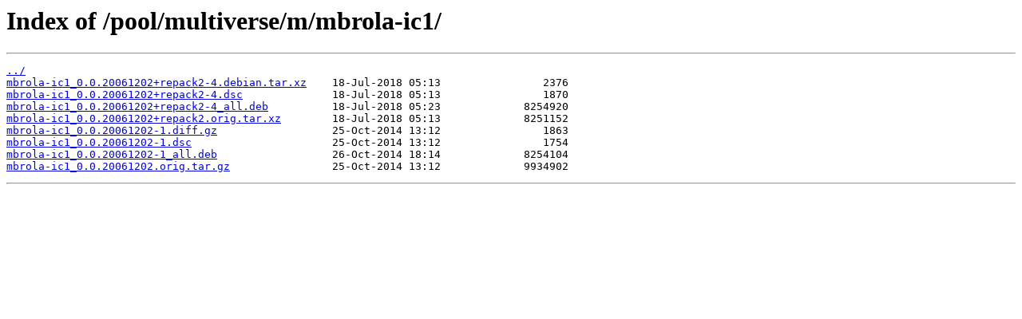

--- FILE ---
content_type: text/html
request_url: http://rep-ubuntu-il.upress.io/pool/multiverse/m/mbrola-ic1/
body_size: 373
content:
<html>
<head><title>Index of /pool/multiverse/m/mbrola-ic1/</title></head>
<body>
<h1>Index of /pool/multiverse/m/mbrola-ic1/</h1><hr><pre><a href="../">../</a>
<a href="mbrola-ic1_0.0.20061202%2Brepack2-4.debian.tar.xz">mbrola-ic1_0.0.20061202+repack2-4.debian.tar.xz</a>    18-Jul-2018 05:13                2376
<a href="mbrola-ic1_0.0.20061202%2Brepack2-4.dsc">mbrola-ic1_0.0.20061202+repack2-4.dsc</a>              18-Jul-2018 05:13                1870
<a href="mbrola-ic1_0.0.20061202%2Brepack2-4_all.deb">mbrola-ic1_0.0.20061202+repack2-4_all.deb</a>          18-Jul-2018 05:23             8254920
<a href="mbrola-ic1_0.0.20061202%2Brepack2.orig.tar.xz">mbrola-ic1_0.0.20061202+repack2.orig.tar.xz</a>        18-Jul-2018 05:13             8251152
<a href="mbrola-ic1_0.0.20061202-1.diff.gz">mbrola-ic1_0.0.20061202-1.diff.gz</a>                  25-Oct-2014 13:12                1863
<a href="mbrola-ic1_0.0.20061202-1.dsc">mbrola-ic1_0.0.20061202-1.dsc</a>                      25-Oct-2014 13:12                1754
<a href="mbrola-ic1_0.0.20061202-1_all.deb">mbrola-ic1_0.0.20061202-1_all.deb</a>                  26-Oct-2014 18:14             8254104
<a href="mbrola-ic1_0.0.20061202.orig.tar.gz">mbrola-ic1_0.0.20061202.orig.tar.gz</a>                25-Oct-2014 13:12             9934902
</pre><hr></body>
</html>
